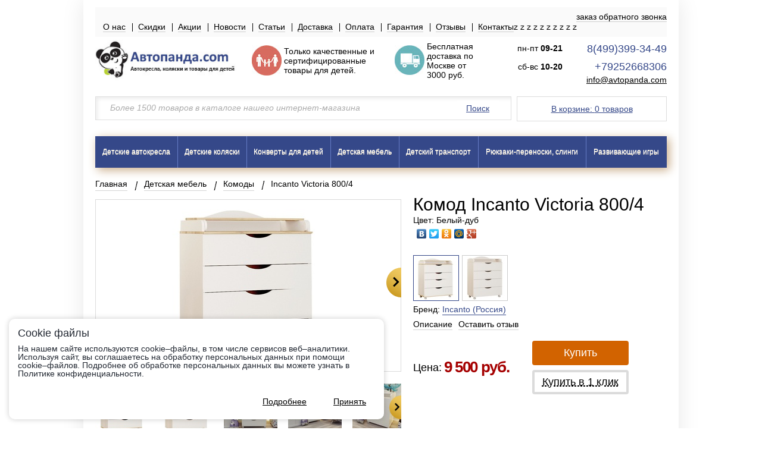

--- FILE ---
content_type: text/html; charset=utf-8
request_url: https://avtopanda.com/catalog/product/komod-incanto-victoria-8004/
body_size: 18282
content:

<!DOCTYPE html>
<html>
<head>
    <meta charset="utf-8">
    <meta name="viewport" content="width=device-width">
    <meta name="format-detection" content="telephone=no"/>
    <meta name="yandex-verification" content="5af13b2ca1d00e34" /> 
    
    
    <title>
        
            
     Комод Incanto Victoria 800/4 купить в магазине в Москве 2026 году

        
    </title>
    
    
    <meta name="description" content="Комод Incanto Victoria 800/4 - отличный выбор по выгодной цене 9 500 руб. с &#128663; быстрой доставкой по Москве, МО и по всей России. Прочитайте &#128523; отзывы о Incanto Victoria 800/4 и получите &#x261d; скидку до 10% на покупку Инканто Виктория 800/4 от нашего интернет-магазина &#10024; детских товаров! &#127916; Видеообзор и экспертное мнение о товаре! Звоните по &#128222; тел:. 8(499)399-34-49 и заказывайте! Ждем Вас :)" />

 
    

    


    
    <link href='https://fonts.googleapis.com/css?family=Roboto+Condensed:400,400italic,700,700italic&subset=latin,cyrillic' rel='stylesheet' type='text/css'>
    <link rel="stylesheet" type="text/css" href="//cdn.jsdelivr.net/npm/slick-carousel@1.8.1/slick/slick.css"/>
    <link rel="stylesheet" type="text/css" href="/static/slick/slick.css"/>
    <link rel="stylesheet" type="text/css" href="/static/slick/slick-theme.css"/>
    <link rel="icon" type="image/x-icon" href="/static/favicon.png">

    
        <link rel="stylesheet" href="/static/css/jquery.fs.selecter.css" type="text/css" />
        <link rel="stylesheet" href="/static/js/toastmessage/css/jquery.toastmessage.css" type="text/css" />
        <link rel="stylesheet" href="/static/js/jquery-form-styler/jquery.formstyler.css" type="text/css" />
        <link rel="stylesheet" href="/static/css/all.css" type="text/css" />
        <link rel="stylesheet" href="/static/css/lloyd.css" type="text/css" />
        <link rel="stylesheet" href="/static/js/fancybox/helpers/jquery.fancybox-thumbs.css?v=2.1.4" type="text/css" media="screen" />
        <link rel="stylesheet" href="/static/js/fancybox/helpers/jquery.fancybox-buttons.css?v=2.1.4" type="text/css" media="screen" />
        <link rel="stylesheet" href="/static/js/fancybox/jquery.fancybox.css?v=2.1.4" type="text/css" media="screen" />
    
    
        <script type="text/javascript" src="/static/js/jquery-1.10.2.min.js"></script> 
        <script type="text/javascript" src="/static/js/toastmessage/jquery.toastmessage.js"></script>
        <script type="text/javascript" src="/static/js/jquery.placeholder.js"></script>
        <script type="text/javascript" src="/static/js/jquery.form.js"></script>
        <script type="text/javascript" src="/static/js/jquery.barrating.min.js"></script>
        <script type="text/javascript" src="/static/js/jquery.bxslider.js"></script>
        <script type="text/javascript" src="/static/js/jquery.fs.selecter.js"></script>
        <script type="text/javascript" src="/static/js/fancybox/jquery.mousewheel-3.0.6.pack.js"></script>
        <script type="text/javascript" src="/static/js/fancybox/jquery.fancybox.pack.js?v=2.1.4"></script>
        <script type="text/javascript" src="/static/js/fancybox/helpers/jquery.fancybox-buttons.js?v=2.1.4"></script>
        <script type="text/javascript" src="/static/js/fancybox/helpers/jquery.fancybox-thumbs.js?v=2.1.4"></script>
        <script type="text/javascript" src="/static/js/jquery-form-styler/jquery.formstyler.min.js"></script>
        <script type="text/javascript" src="/static/js/jquery.maskedinput-1.2.2.js"></script>
        <script type="text/javascript" src="/static/js/sly.js"></script>
        <script type="text/javascript" src="/static/js/modernizr.js"></script>
        <script type="text/javascript" src="/static/js/jquery.main.js?v=2"></script>
        <script type="text/javascript" src="/static/js/lloyd.js"></script>
    
    <script type="text/javascript" src="/static/slick/slick.min.js"></script>
    <!--[if IE]><script src="http://html5shiv.googlecode.com/svn/trunk/html5.js"></script><![endif]-->
    
    
        
            <meta name="yandex-verification" content="97657651d76786d7" />
<meta name="yandex-verification" content="685039e440b778cb" />
<meta name="google-site-verification" content="iZ_bM3_xuFmEjhl248rlZqid4kqH2B2z_3QoqUY5dRA" /><meta name="yandex-verification" content="65b092517500de3a" />
        
            <meta name="google-site-verification" content="EEi0dTPouAiSQWq0SwmDNgONueo-JzlKNu1w8p7A2fA" /><meta name="google-site-verification" content="10SlbHzZgIV5_Qra-qwEX0JlHPayyfGvWDKGME_9KLY" />
        
            <!-- Global site tag (gtag.js) - Google Analytics -->
<script async src="https://www.googletagmanager.com/gtag/js?id=UA-153114283-1"></script>
<script>
  window.dataLayer = window.dataLayer || [];
  function gtag(){dataLayer.push(arguments);}
  gtag('js', new Date());

  gtag('config', 'UA-153114283-1');
</script>

        
    
    

<script src="//code.jivosite.com/widget/IUGD1EvVVN" async></script>
</head>
<body>
<div class="w1">
    <div id="wrapper">
        <header id="header">
            <div class="center">
                <div class="header-panel">
                    <a class="mob-btn" href="#"><span></span></a>
                    <a class="call-back" href="#">заказ обратного звонка</a>
                    <ul>
                        
z                            <li><a href="/about-us">О нас</a></li>
                        
z                            <li><a href="/about/discount/">Скидки</a></li>
                        
z                            <li><a href="/action/">Акции</a></li>
                        
z                            <li><a href="/news/">Новости</a></li>
                        
z                            <li><a href="/article/">Статьи</a></li>
                        
z                            <li><a href="/about/delivery/">Доставка</a></li>
                        
z                            <li><a href="/about/payment/">Оплата</a></li>
                        
z                            <li><a href="/about/warranty/">Гарантия</a></li>
                        
z                            <li><a href="/review/">Отзывы</a></li>
                        
z                            <li><a href="/about/contacts/">Контакты</a></li>
                        
                    </ul>
                </div>
                <div class="header-block">
                    <div class="mylogo">
                        <a href="/">
                            
                                <img src="/media/upload/sitesettings/4a/4ac72216b49061ada1a9d9f703974a78.jpg" />
                            
                        </a>
                    </div>
                    <div class="header-info-block"><table style="width: 100%;" border="0" align="left">
<tbody>
<tr>
<td><img src="../../../../media/uploads/family-verh.jpg" width="50" height="51" /></td>
<td>Только <strong>качественные</strong> и <strong>сертифицированные товары</strong> для детей.</td>
<td><img src="../../../../media/uploads/deliver-vrh.jpg" width="50" height="51" /></td>
<td>Бесплатная доставка по Москве <strong>от 3000 руб.</strong></td>
</tr>
</tbody>
</table></div>
                    <div class="header-info">
                    	<div class="c1 notmobile">
		            	<div class="schedule-compact">
		            	<span class="schedule-l1">пн-пт  <b>09-21</b></span>
		            	<span class="schedule-l2">сб-вс  <b>10-20</b></span>
		            	</div>
                    	</div>
                    	<div class="c2">
                        <a class="phone site-color" href="tel:8(499)399-34-49">8(499)399-34-49</a>
                        <a class="phone site-color" href="tel:+79252668306">+79252668306</a>
                        <a class="email" href="mailto:info@avtopanda.com">info@avtopanda.com</a>
                        <div class="mobile"><div class="schedule"><span class="schedule-l1">Прием заказов на сайте - круглосуточно.</span><span class="schedule-l2">Режим работы магазина: будни с 09-21, выходные с 10-20</span></div></div>
                        </div>
                    </div>
                </div>
                <div class="header-row">
                    <a class="basket-btn site-color" href="/cart/">В корзине: <span id="basket-total">0 товаров</span></a>
                    <form action="/catalog/search/" id="search-form" class="search-form">
                        <fieldset>
                            <input type="text" placeholder="Более 1500 товаров в каталоге нашего интернет-магазина" name="query" />
                            <button class="site-color">Поиск</button>
                        </fieldset>
                    </form>
                </div>
                
                    
<nav id="nav">
    <a class="mob-btn" href="#"><span></span></a>
    <ul>
        
            
                
                    <li class="has-drop">
                        <div class="drop-cover">
                            <a href="/catalog/avtokresla/">Детские автокресла</a>
                            <div class="drop-hold">
                                <ul class="drop">
                                    
            
                
                    <li><a href="/catalog/avtokresla/avtokresla-gruppy-0-s-rozhdeniya-do-13-kg/">Группа от 0 до 13 кг</a></li>
                
            
        
            
                
                    <li><a href="/catalog/avtokresla/avtokresla-gruppy-01/">Группа от 0 до 18 кг (с рождения до 3 лет)</a></li>
                
            
        
            
                
                    <li><a href="/catalog/avtokresla/detskie-avtokresla-gruppy-012-s-rozhdeniya-do-25kg/">Группа от 0 до 25 кг (до 7 лет)</a></li>
                
            
        
            
                
                    <li><a href="/catalog/avtokresla/detskie-avtokresla-ot-0-do-36-kg/">Группа от 0 до 36 кг (до 12 лет)</a></li>
                
            
        
            
                
                    <li><a href="/catalog/avtokresla/avtokresla-gruppy-1-ot-9-18-kg/">Группа от 9 до 18 кг (от 9 мес до 3 лет)</a></li>
                
            
        
            
                
                    <li><a href="/catalog/avtokresla/detskie-avtokresla-gruppy-12-ot-9-do-25kg/">Группа от 9 до 25 кг (от 9 мес до 7 лет)</a></li>
                
            
        
            
                
                    <li><a href="/catalog/avtokresla/detskie-avtokresla-gruppy-123-ot-9-do-36kg/">Группа от 9 до 36 кг (от 9 мес до 12 лет)</a></li>
                
            
        
            
                
                    <li><a href="/catalog/avtokresla/detskie-avtokresla-gruppy-23-ot-15-do-36kg/">Группа от 15 до 36 кг (от 3 до 12 лет)</a></li>
                
            
        
            
                
                    <li><a href="/catalog/avtokresla/detskie-avtokresla-bustery-ot-15-do-36kg/">Бустеры (15-36 кг/ 22-36 кг) (от 3 до 12 лет)</a></li>
                
            
        
            
                
                    <li><a href="/catalog/avtokresla/aksessuary-k-detskim-avtokresam/">Аксессуары</a></li>
                
            
        
            
                
                    <li><a href="/catalog/avtokresla/adapter-dlya-beremennyh-na-shtatnyj-remen/">Адаптер для беременных</a></li>
                
            
        
                                </ul>
                            </div>
                        </div>
                    </li>
                
            
        
            
                
                    <li class="has-drop">
                        <div class="drop-cover">
                            <a href="/catalog/detskie-kolyaski/">Детские коляски</a>
                            <div class="drop-hold">
                                <ul class="drop">
                                    
            
                
                    <li><a href="/catalog/detskie-kolyaski/kolyaski-dlya-novorozhdennyh/">Для новорожденных</a></li>
                
            
        
            
                
                    <li><a href="/catalog/detskie-kolyaski/klassicheskie-kolyaski/">Классические коляски</a></li>
                
            
        
            
                
                    <li><a href="/catalog/detskie-kolyaski/detskie-kolyaski-2-v-1/">2 в 1</a></li>
                
            
        
            
                
                    <li><a href="/catalog/detskie-kolyaski/detskie-kolyaski-3-v-1/">3 в 1</a></li>
                
            
        
            
        
            
                
                    <li><a href="/catalog/detskie-kolyaski/detskie-kolyaski-transformery/">Трансформеры</a></li>
                
            
        
            
                
                    <li><a href="/catalog/detskie-kolyaski/detskie-kolyaski-trosti/">Трости</a></li>
                
            
        
            
                
                    <li><a href="/catalog/detskie-kolyaski/detskie-progulochnye-kolyaski/">Прогулочные</a></li>
                
            
        
            
                
                    <li><a href="/catalog/detskie-kolyaski/detskie-kolyaski-2-v-1-dlya-dvoih-i-pogodok/">Для двойни и погодок 2 в 1</a></li>
                
            
        
            
                
                    <li><a href="/catalog/detskie-kolyaski/detskie-kolyaski-dlya-dvojni-3-v-1/">Для двойни 3 в 1</a></li>
                
            
        
            
                
                    <li><a href="/catalog/detskie-kolyaski/detskie-progulochnye-kolyaski-dlya-dvoin-i-pogodok/">Прогулочные для двойни и погодок</a></li>
                
            
        
            
        
            
                
                    <li><a href="/catalog/detskie-kolyaski/aksessuary-k-detskim-kolyaskam/">Аксессуары к детским коляскам</a></li>
                
            
        
            
                
                    <li><a href="/catalog/detskie-kolyaski/podnozhki-dlya-vtorogo-rebenka/">Подножки для второго ребенка</a></li>
                
            
        
                                </ul>
                            </div>
                        </div>
                    </li>
                
            
        
            
                
                    <li class="has-drop">
                        <div class="drop-cover">
                            <a href="/catalog/konverty-dlya-maoyshej/">Конверты для детей</a>
                            <div class="drop-hold">
                                <ul class="drop">
                                    
            
                
                    <li><a href="/catalog/konverty-dlya-maoyshej/konverty-na-vypisku-esspero/">Конверты на выписку </a></li>
                
            
        
            
                
                    <li><a href="/catalog/konverty-dlya-maoyshej/konverty-v-kolyasku/">Конверты в коляску</a></li>
                
            
        
            
                
                    <li><a href="/catalog/konverty-dlya-maoyshej/mufty-na-kolyasku-rukavichki-dlya-kolyaski/">Муфты для рук на коляску</a></li>
                
            
        
                                </ul>
                            </div>
                        </div>
                    </li>
                
            
        
            
                
                    <li class="has-drop">
                        <div class="drop-cover">
                            <a href="/catalog/detskaya-mebel/">Детская мебель</a>
                            <div class="drop-hold">
                                <ul class="drop">
                                    
            
                
                    <li><a href="/catalog/detskaya-mebel/stulchiki-dlya-kormleniya/">Стульчики для кормления</a></li>
                
            
        
            
                
                    <li><a href="/catalog/detskaya-mebel/podrostkovye-krovati/">Подростковые кровати</a></li>
                
            
        
            
                
                    <li><a href="/catalog/detskaya-mebel/matrasy-dlya-podrostkovoj-krovati/">Матрасы для подростковой кровати</a></li>
                
            
        
            
                
                    <li><a href="/catalog/detskaya-mebel/dvuhyarusnye-krovati/">Двухъярусные кровати</a></li>
                
            
        
            
                
                    <li><a href="/catalog/detskaya-mebel/detskie-vannochki/">Детские ванночки</a></li>
                
            
        
            
                
                    <li><a href="/catalog/detskaya-mebel/detskie-pledy-konverty-podushechki/">Детские пледы</a></li>
                
            
        
            
                
                    <li><a href="/catalog/detskaya-mebel/mebel-v-detskuyu-komnatu/">Мебель в детскую комнату </a></li>
                
            
        
            
                
                    <li><a href="/catalog/detskaya-mebel/aksessuary-dlya-kormleniya/">Аксессуары для кормления </a></li>
                
            
        
            
                
                    <li><a href="/catalog/detskaya-mebel/pelenalnye-matrasy/">Матрас для пеленания </a></li>
                
            
        
            
                
                    <li><a href="/catalog/detskaya-mebel/puf/">Пуф </a></li>
                
            
        
            
                
                    <li><a href="/catalog/detskaya-mebel/manezhi/">Манежи</a></li>
                
            
        
            
                
                    <li><a href="/catalog/detskaya-mebel/detskie-krovatki/">Детские кроватки</a></li>
                
            
        
            
                
                    <li><a href="/catalog/detskaya-mebel/matrasy-v-detskuyu-krovat/">Матрасы в детскую кровать</a></li>
                
            
        
            
                
                    <li><a href="/catalog/detskaya-mebel/zashitnye-barery-v-krovatku/">Защитные барьеры в кроватку</a></li>
                
            
        
            
                
                    <li><a href="/catalog/detskaya-mebel/komplekty-v-krovatku-postelnoe-bele/">Комплекты в кроватку, постельное белье</a></li>
                
            
        
            
                
                    <li><a href="/catalog/detskaya-mebel/komody/">Комоды</a></li>
                
            
        
            
                
                    <li><a href="/catalog/detskaya-mebel/elektronnye-kacheli-kreslo/">Электронные качели-кресло</a></li>
                
            
        
            
                
                    <li><a href="/catalog/detskaya-mebel/lyulki-dlya-ukachivaniya/">Люльки для укачивания</a></li>
                
            
        
            
                
                    <li><a href="/catalog/detskaya-mebel/shezlongi/">Шезлонги</a></li>
                
            
        
            
                
                    <li><a href="/catalog/detskaya-mebel/kolybel-kachalki/">Колыбель-качалки</a></li>
                
            
        
            
                
                    <li><a href="/catalog/detskaya-mebel/kreslo-kachalka/">Кресла для беременных, для мам, для кормления</a></li>
                
            
        
            
                
                    <li><a href="/catalog/detskaya-mebel/pelenalnye-stoliki/">Пеленальные столики</a></li>
                
            
        
                                </ul>
                            </div>
                        </div>
                    </li>
                
            
        
            
                
                    <li class="has-drop">
                        <div class="drop-cover">
                            <a href="/catalog/detskij-transport/">Детский транспорт</a>
                            <div class="drop-hold">
                                <ul class="drop">
                                    
            
        
            
                
                    <li><a href="/catalog/detskij-transport/roliki-konki/">Роликовые коньки</a></li>
                
            
        
            
                
                    <li><a href="/catalog/detskij-transport/giroskutery/">Гироскутеры</a></li>
                
            
        
            
                
                    <li><a href="/catalog/detskij-transport/pedalnyj-velomobil-karting/">Педальные веломобили</a></li>
                
            
        
            
        
            
                
                    <li><a href="/catalog/detskij-transport/elektromobili/">Электромобили, электромотоциклы</a></li>
                
            
        
            
                
                    <li><a href="/catalog/detskij-transport/hodunki/">Ходунки</a></li>
                
            
        
            
                
                    <li><a href="/catalog/detskij-transport/begovely-velobegi/">Беговелы, велобеги, каталки, толокары</a></li>
                
            
        
            
                
                    <li><a href="/catalog/detskij-transport/detskie-velosipedy/">Велосипеды</a></li>
                
            
        
            
                
                    <li><a href="/catalog/detskij-transport/snegokaty-sanki-kolyaski/">Санки-коляски</a></li>
                
            
        
            
                
                    <li><a href="/catalog/detskij-transport/naduvnye-vatrushki-tyubingi/">Тюбинги</a></li>
                
            
        
            
                
                    <li><a href="/catalog/detskij-transport/velokresla/">Велокресла</a></li>
                
            
        
            
                
                    <li><a href="/catalog/detskij-transport/samokaty/">Самокаты</a></li>
                
            
        
            
                
                    <li><a href="/catalog/detskij-transport/elektrosamokaty/">Электросамокаты , Электроскейтборды</a></li>
                
            
        
            
                
                    <li><a href="/catalog/detskij-transport/snegokaty/">Снегокаты, санки</a></li>
                
            
        
            
                
                    <li><a href="/catalog/detskij-transport/aksessuary-k-samokatam-begovelam-velosipedam/">Аксессуары к самокатам, беговелам, велосипедам</a></li>
                
            
        
                                </ul>
                            </div>
                        </div>
                    </li>
                
            
        
            
                
                    <li class="has-drop">
                        <div class="drop-cover">
                            <a href="/catalog/ryukzaki-perenoski-slingi/">Рюкзаки-переноски, слинги</a>
                            <div class="drop-hold">
                                <ul class="drop">
                                    
            
                
                    <li><a href="/catalog/ryukzaki-perenoski-slingi/slingi/">Слинги</a></li>
                
            
        
            
                
                    <li><a href="/catalog/ryukzaki-perenoski-slingi/ryukzaki-perenoski/">Рюкзаки-переноски</a></li>
                
            
        
                                </ul>
                            </div>
                        </div>
                    </li>
                
            
        
            
                
                    <li class="has-drop">
                        <div class="drop-cover">
                            <a href="/catalog/razvivayushie-i-logicheskie-igry/">Развивающие игры</a>
                            <div class="drop-hold">
                                <ul class="drop">
                                    
            
                
                    <li><a href="/catalog/razvivayushie-i-logicheskie-igry/razvivayushie-igrushki-dlya-malyshej/">Развивающие игрушки для детей</a></li>
                
            
        
            
        
            
                
                    <li><a href="/catalog/razvivayushie-i-logicheskie-igry/razvivayushie-kovriki/">Развивающие коврики</a></li>
                
            
        
            
        
            
                
                    <li><a href="/catalog/razvivayushie-i-logicheskie-igry/detskie-igrushki/">Детские игрушки</a></li>
                
            
        
                                </ul>
                            </div>
                        </div>
                    </li>
                
            
        
            
        
    </ul>
</nav>

                
            </div>
        </header>
        <div id="main">
            <div class="center">

                
                

    <script type="application/ld+json">
{
  "@context": "https://schema.org/",
  "@type": "Product",
  "name": "Комод Incanto Victoria 800/4",
  "image": [
    
        "https://avtopanda.com/media/cache/c2/e2/c2e29d675fd6e68472bb7f77fd3b09e5.jpg"
        ,
    
        "https://avtopanda.com/media/cache/9d/ef/9def0991d8e9c8cad2f666254915a0b2.jpg"
        
    
   ],
  "description": "Комод Incanto Victoria 800/4 (Инканто виктория) -&amp;nbsp;практичный и удобный комод, оборудованный пеленальным столиком. Столик складной, что позволит, при необходимости, компактно складывать пеленальную поверхность и использовать ее как доп полочки. Пеленальный столик позволит удобно переодевать, пеленать ребенка, проводить гигиенические процедуры.&amp;nbsp;
Корпус комода выполнен из ламинированной древесностружечной плиты (ЛДСП), отличающейся 100% экологичностью и долговечностью. Четыре вместительных ящика с интегрированными ручками можно использовать для хранения детской одежды и гигиенических принадлежностей. Комод может быть установлен на прорезиненные колеса с фиксатором, которые идут в комплекте, для быстрого и комфортного перемещения.
Особенности комода&amp;nbsp;Incanto Victoria 800/4:&amp;nbsp;

Пеленальный комод
Складной пеленальный столик
4 вместительных ящика
Ручки -выемки
4 колеса, 2 со стопорами

Размеры модели:&amp;nbsp;

Размеры пеленального столика, см 76x66
Габариты в собранном виде, см 80x97x46, глубина с открытым столиком: 70см

Наш магазин является официальным&amp;nbsp;авторизованным продавцом&amp;nbsp;товаров Incanto&amp;nbsp;в России. Покупая у нас, вы получаете качественные и сертифицированные товары, официальную гарантию и официальное сервисное обслуживание.&amp;nbsp;
Купить комод Incanto Victoria 800/4 (Инканто виктория) в нашем магазине очень просто &amp;mdash; Вам достаточно оформить заказ онлайн на сайте или по телефону +7(925)266-83-06. Мы доставим товар &amp;nbsp;в самое короткое время по Москве и Подмосковью&amp;nbsp;&amp;nbsp;(бесплатно до 10 км за МКАД).&amp;nbsp;Так же отправляем в любой город России, в Армению, в Киргизию, &amp;nbsp;в Крым, в республику Беларусь с помощью транспортной компании.&amp;nbsp;
Мы отправляем в города:&amp;nbsp;Алматы (Казахстан),&amp;nbsp;Абакан, Альметьевск, Армавир, Архангельск, Астана (Казахстан), Астрахань, Ачинск, Балаково, Барнаул, Белгород, Белогорск, Березники, Бийск, Биробиджан, Благовещенск, Братск, Брянск, Буденновск, Великий Новгород, Вельск, Владивосток, Владимир, Волгоград, Волжский, Вологда, Воронеж, Глазов, Екатеринбург, Иваново, Ижевск, Иркутск, Йошкар-ола, Казань, Калининград, Калуга, Кемерово, Керчь (Крым),&amp;nbsp;Кипарисово, Киров, Комсомольск-на-амуре, Кострома, Краснодар, Красноярск, Курган, Курск, Лабытнанги, Липецк, Магадан, Магнитогорск, Махачкала, Миасс, Мурманск, Набережные челны, Нальчик, Находка, Невинномысск, Нерюнгри, Нефтекамск, Нижневартовск, Нижнекамск, Нижний Новгород, Нижний Тагил, Новокузнецк, Новороссийск, Новосибирск, Новый Уренгой, Ноябрьск, Омск, Орел, Оренбург, Орск, Пенза, Пермь, Петрозаводск, Петропавловск-камчатский, Псков, Пятигорск, Ростов-на-дону, Рубцовск, Рязань, Салехард, Самара, Санкт-Петербург, Саранск, Саратов, Севастополь (Крым),&amp;nbsp;Северодвинск, Симферополь (Крым), Смоленск, Соликамск, Сочи, Ставрополь, Стерлитамак, Сургут, Сызрань, Сыктывкар, Таганрог, Тамбов, Тверь, Тольятти, Томск, Тула, Тюмень, Улан-удэ, Ульяновск, Усть-Илимск, Уфа, Хабаровск, Ханты-Мансийск, Чайковский, Чебоксары, Челябинск, Череповец, Чита, Шахты, Южно-Сахалинск, Якутск, Ярославль.
Если Вам необходима&amp;nbsp;доставка в другой город, не упомянутый выше, мы постараемся найти возможность осуществить это.




",
  "brand": {
    "@type": "Thing",
    "name": "Incanto (Россия)"
  },
  "offers": {
    "@type": "Offer",
    "url": "https://avtopanda.com/catalog/product/komod-incanto-victoria-8004/",
    "priceCurrency": "RUB",
    "price": "9500",
    "itemCondition": "https://schema.org/UsedCondition",
    "availability": "https://schema.org/InStock"
  }
  
}
</script>

    <ul class="breadcrumbs">
        <li><a href="/">Главная</a></li>
        
            <li><a href="/catalog/detskaya-mebel/">Детская мебель</a></li>
        
        <li><a href="/catalog/detskaya-mebel/komody/">Комоды</a></li>
        <li>
            
                Incanto Victoria 800/4
            
        </li>
    </ul>

    
<div class="product-holder">
    <div class="product-gallery">
        
        <div class="gallery-wrap">
            <div class="gallery-cover" style="line-height: 0;">
                <ul class="gallery-holder">
                    
                        <li>
                            
                                <a class="fancy" rel="modifications" href="/media/upload/productphoto/e2/e21c7473dd6d8cae5476e24a8f5525b8.jpg" id="product-fancy"><img src="/media/cache/1a/a2/1aa2b6db2ad8497b007fa4f4f0222270.jpg" alt="Комод Incanto Victoria 800/4" title="Комод Incanto Victoria 800/4" /></a>
                            
                        </li>
                    
                        <li>
                            
                                <a class="fancy" rel="modifications" href="/media/upload/productphoto/5c/5c16c5f7714b1966c28c84bc22030f2b.jpg" id="product-fancy"><img src="/media/cache/29/31/2931b1da63c6b9ce67aff421453caba2.jpg" alt="Комод Incanto Victoria 800/4" title="Комод Incanto Victoria 800/4" /></a>
                            
                        </li>
                    
                </ul>
            </div>
            <a class="prev" href="#">Prev</a>
            <a class="next" href="#">Next</a>
        </div>

        <div class="pager-holder" style="display: none">
            <div class="pager-cover">
                <ul id="gallery-pager" class="modifications-list">
                    
                        <li data-id="36288" data-status="1" data-price="9 500" data-price-old="0" data-name="Белый-дуб">
                            
                                <img src="/media/cache/8d/a7/8da7d3dec4fa136ad5eb566d394b45d2.jpg" alt="Комод Incanto Victoria 800/4" title="Комод Incanto Victoria 800/4" />
                            
                        </li>
                    
                        <li data-id="36289" data-status="1" data-price="9 500" data-price-old="0" data-name="Белый">
                            
                                <img src="/media/cache/75/ce/75cefe09a0e4099bef3c13cbbacf7445.jpg" alt="Комод Incanto Victoria 800/4" title="Комод Incanto Victoria 800/4" />
                            
                        </li>
                    
                </ul>
            </div>
            <a class="prev" href="#">Prev</a>
            <a class="next" href="#">Next</a>
        </div>

        <div class="pager-holder">
            <div class="pager-cover-2">
                <ul id="gallery-pager">
                    
                        <li>
                            
                                <a class="fancy" rel="photos" href="/media/upload/productotherphoto/fb/fba1f045ed23b562b24c4dcb11f58493.jpg"><img src="/media/cache/bc/ce/bcce9c690891108c04c66456fa84708b.jpg" alt="Комод Incanto Victoria 800/4" title="Комод Incanto Victoria 800/4" /></a>
                            
                        </li>
                    
                        <li>
                            
                                <a class="fancy" rel="photos" href="/media/upload/productotherphoto/60/602b968718e27475ffd3006792a189a5.jpg"><img src="/media/cache/de/08/de0807346b9ea96d857caaaf5e05677c.jpg" alt="Комод Incanto Victoria 800/4" title="Комод Incanto Victoria 800/4" /></a>
                            
                        </li>
                    
                        <li>
                            
                                <a class="fancy" rel="photos" href="/media/upload/productotherphoto/9c/9c727f6f591ce50e5e15406a8fa278b9.jpg"><img src="/media/cache/34/86/3486a6187482b0d1897ee9c6b73f4d3b.jpg" alt="Комод Incanto Victoria 800/4" title="Комод Incanto Victoria 800/4" /></a>
                            
                        </li>
                    
                        <li>
                            
                                <a class="fancy" rel="photos" href="/media/upload/productotherphoto/c2/c2d3a261c0304d4427c2ae36c3244caf.jpg"><img src="/media/cache/b0/d2/b0d283497d108ecceee0126aa2807e0c.jpg" alt="Комод Incanto Victoria 800/4" title="Комод Incanto Victoria 800/4" /></a>
                            
                        </li>
                    
                        <li>
                            
                                <a class="fancy" rel="photos" href="/media/upload/productotherphoto/a1/a19349f7d99feeb530c34ae90ae96603.jpg"><img src="/media/cache/2f/8b/2f8b5d409e10e76bb7cdc56c2feec0e0.jpg" alt="Комод Incanto Victoria 800/4" title="Комод Incanto Victoria 800/4" /></a>
                            
                        </li>
                    
                        <li>
                            
                                <a class="fancy" rel="photos" href="/media/upload/productotherphoto/e0/e034a877d33eeeb54f8b7c2b80bea22b.jpg"><img src="/media/cache/8f/09/8f095f2b08c5536cee708979a5913515.jpg" alt="Комод Incanto Victoria 800/4" title="Комод Incanto Victoria 800/4" /></a>
                            
                        </li>
                    
                        <li>
                            
                                <a class="fancy" rel="photos" href="/media/upload/productotherphoto/f4/f49c53f28ef3420a8399f8da69ade480.jpg"><img src="/media/cache/0b/da/0bdac82439733a66b9af58623cd6c99a.jpg" alt="Комод Incanto Victoria 800/4" title="Комод Incanto Victoria 800/4" /></a>
                            
                        </li>
                    
                        <li>
                            
                                <a class="fancy" rel="photos" href="/media/upload/productotherphoto/c1/c130f0a1158f30f3d458c78b0e0b99f8.jpg"><img src="/media/cache/82/e3/82e312eb6d53deb8d266f7af7c565739.jpg" alt="Комод Incanto Victoria 800/4" title="Комод Incanto Victoria 800/4" /></a>
                            
                        </li>
                    
                </ul>
            </div>
            <a class="prev" href="#">Prev</a>
            <a class="next" href="#">Next</a>
        </div>

    </div>
    <div class="discription">
        
            <h1>Комод Incanto Victoria 800/4</h1>
        
        
        <div id="color-name">Цвет: Белый-дуб</div>
        <div class="social">
            <script type="text/javascript" src="//yastatic.net/share/share.js" charset="utf-8"></script><div class="yashare-auto-init" data-yashareL10n="ru" data-yashareType="none" data-yashareQuickServices="vkontakte,facebook,twitter,odnoklassniki,moimir,gplus"></div>
        </div>

        <ul class="modifications">
            
                
                    <li class="active" data-id="36288" data-status="1"  data-price="9 500" data-price-old="0" data-name="Белый-дуб">
                        
                            <img src="/media/cache/95/de/95deebce2f87a4151eb6f1ea298de3c8.jpg" alt="Белый-дуб" title="Белый-дуб" />
                        
                    </li>
                
            
                
                    <li  data-id="36289" data-status="1"  data-price="9 500" data-price-old="0" data-name="Белый">
                        
                            <img src="/media/cache/d8/59/d859497048cacc414840b3a7702b663c.jpg" alt="Белый" title="Белый" />
                        
                    </li>
                
            
        </ul>

        
            <p>Бренд: <a class="brand site-color" href="/catalog/brand/incanto/">Incanto (Россия)</a></p>
        
        <ul class="discript-list">
            
                <li><a href="/catalog/product/komod-incanto-victoria-8004/#description">Описание</a></li>
            
            
            
                <li><a class="reviews-btn" href="#">Оставить отзыв</a></li>
            
        </ul>
        
        <div class="product-box">
            <div class="price-box">
	
                <div class="availability-block">
                    
                        
                        <span  style="color: white;">Есть в наличии в Москве</span>
                        
                    
                </div>
                <div class="price">
                    <strong>Цена:</strong>
                    <div class="price-frame site-color">
                        <span id="product-price">9 500 руб.</span>
                        
                    </div>
                </div>
            </div>
            <div class="btn-box product-buy-block" >
                <a class="btn-buy mb-8" href="#" data-id="36288">Купить</a>
                <a class="btn-click" href="#" data-id="36288">Купить в 1 клик</a>
            </div>
        </div>
    </div>
</div>


    <div class="product-description-holder">
        <div class="product-description-left">
            
                <a name="description"></a>
                <div class="content-block">
                    <h2>Описание</h2>
                    <p><span>Комод Incanto Victoria 800/4 (Инканто виктория) -&nbsp;практичный и удобный комод, оборудованный пеленальным столиком. Столик складной, что позволит, при необходимости, компактно складывать пеленальную поверхность и использовать ее как доп полочки. Пеленальный столик позволит удобно переодевать, пеленать ребенка, проводить гигиенические процедуры.&nbsp;<u1:p></u1:p><o:p></o:p></span></p>
<p><span>Корпус комода выполнен из ламинированной древесностружечной плиты (ЛДСП), отличающейся 100% экологичностью и долговечностью. Четыре вместительных ящика с интегрированными ручками можно использовать для хранения детской одежды и гигиенических принадлежностей. Комод может быть установлен на прорезиненные колеса с фиксатором, которые идут в комплекте, для быстрого и комфортного перемещения.<u1:p></u1:p><o:p></o:p></span></p>
<h2><span>Особенности комода&nbsp;Incanto Victoria 800/4:&nbsp;<u1:p></u1:p><o:p></o:p></span></h2>
<ul>
<li><span>Пеленальный комод<o:p></o:p></span></li>
<li><span>Складной пеленальный столик<o:p></o:p></span></li>
<li><span>4 вместительных ящика<o:p></o:p></span></li>
<li><span>Ручки -выемки</span></li>
<li><span>4 колеса, 2 со стопорами<o:p></o:p></span></li>
</ul>
<p><span>Размеры модели:&nbsp;</span></p>
<ul>
<li class="detailed-tabs-list__item-name">Размеры пеленального столика, см 76x66</li>
<li class="detailed-tabs-list__item-name">Габариты в собранном виде, см 80x97x46, глубина с открытым столиком: 70см</li>
</ul>
<p><span>Наш магазин является официальным&nbsp;авторизованным продавцом&nbsp;товаров Incanto&nbsp;в России.</span><span> Покупая у нас, вы получаете качественные и сертифицированные товары, официальную гарантию и официальное сервисное обслуживание.&nbsp;<o:p></o:p></span></p>
<p><span>Купить комод Incanto Victoria 800/4 (Инканто виктория) в нашем магазине очень просто &mdash; Вам достаточно оформить заказ онлайн на сайте или по телефону +7(925)266-83-06. Мы доставим товар &nbsp;в самое короткое время по Москве и Подмосковью&nbsp;&nbsp;(бесплатно до 10 км за МКАД).&nbsp;Так же отправляем в любой город России, в Армению, в Киргизию, &nbsp;в Крым, в республику Беларусь с помощью транспортной компании.&nbsp;<o:p></o:p></span></p>
<p><span>Мы отправляем в города:&nbsp;Алматы (Казахстан),&nbsp;Абакан, Альметьевск, Армавир, Архангельск, Астана (Казахстан), Астрахань, Ачинск, Балаково, Барнаул, Белгород, Белогорск, Березники, Бийск, Биробиджан, Благовещенск, Братск, Брянск, Буденновск, Великий Новгород, Вельск, Владивосток, Владимир, Волгоград, Волжский, Вологда, Воронеж, Глазов, Екатеринбург, Иваново, Ижевск, Иркутск, Йошкар-ола, Казань, Калининград, Калуга, Кемерово, Керчь (Крым),&nbsp;Кипарисово, Киров, Комсомольск-на-амуре, Кострома, Краснодар, Красноярск, Курган, Курск, Лабытнанги, Липецк, Магадан, Магнитогорск, Махачкала, Миасс, Мурманск, Набережные челны, Нальчик, Находка, Невинномысск, Нерюнгри, Нефтекамск, Нижневартовск, Нижнекамск, Нижний Новгород, Нижний Тагил, Новокузнецк, Новороссийск, Новосибирск, Новый Уренгой, Ноябрьск, Омск, Орел, Оренбург, Орск, Пенза, Пермь, Петрозаводск, Петропавловск-камчатский, Псков, Пятигорск, Ростов-на-дону, Рубцовск, Рязань, Салехард, Самара, Санкт-Петербург, Саранск, Саратов, Севастополь (Крым),&nbsp;Северодвинск, Симферополь (Крым), Смоленск, Соликамск, Сочи, Ставрополь, Стерлитамак, Сургут, Сызрань, Сыктывкар, Таганрог, Тамбов, Тверь, Тольятти, Томск, Тула, Тюмень, Улан-удэ, Ульяновск, Усть-Илимск, Уфа, Хабаровск, Ханты-Мансийск, Чайковский, Чебоксары, Челябинск, Череповец, Чита, Шахты, Южно-Сахалинск, Якутск, Ярославль.<o:p></o:p></span></p>
<p><span>Если Вам необходима&nbsp;доставка в другой город, не упомянутый выше, мы постараемся найти возможность осуществить это.</span><span><o:p></o:p></span></p>
<p></p>
<p></p>
<p></p>
<p></p>
<p></p>
                </div>
            
        </div>
        <div class="product-description-right">
            <div class="content-block">
                <p><a href="https://yandex.ru/profile/1856688222?intent=reviews"><img src="http://clck.yandex.ru/redir/dtype=stred/pid=47/cid=2507/*http://grade.market.yandex.ru/?id=298655&amp;action=image&amp;size=2" alt="Читайте отзывы покупателей и оценивайте качество магазина на Яндекс.Маркете" width="178" border="0" height="120" /></a></p>
<p><a href="../../../../news/show/my-v-kontakte-i-instagrame/"><img src="../../../../media/uploads/d-9gg80x4aehhke_medium.jpg" width="184" height="131" /></a></p>
<h2>Наши преимущества:</h2>
<table border="0" align="left">
<tbody>
<tr>
<td valign="top" align="left"><img src="../../../../media/uploads/delivery.jpg" style="vertical-align: top;" width="29" height="29" /></td>
<td valign="middle" align="left">
<p>Быстрая доставка. Уже на следующий день после заказа товар у Вас.</p>
</td>
</tr>
<tr>
<td valign="top" align="left"><img style="vertical-align: middle;" src="../../../../media/uploads/load.jpg" width="29" height="29" /></td>
<td valign="middle" align="left">
<p>Бесплатная доставка по Москве от 3000руб. (по Москве и за МКАД до 10 км)</p>
</td>
</tr>
<tr>
<td valign="top" align="left"><img src="../../../../media/uploads/worldwide.jpg" style="vertical-align: middle;" width="29" height="29" /></td>
<td valign="middle" align="left">
<p>Отправка товара в регионы любой ТК на ваш выбор, на следующий день после оплаты заказа.</p>
</td>
</tr>
<tr>
<td valign="top" align="left"><img src="../../../../media/uploads/family.jpg" style="vertical-align: middle;" width="29" height="29" /></td>
<td valign="middle" align="left">
<p>Только официальные гарантии от производителей.</p>
</td>
</tr>
<tr>
<td valign="top" align="left"><img style="vertical-align: middle;" src="../../../../media/uploads/savings.jpg" width="29" height="29" /></td>
<td valign="middle" align="left">
<p>Строгое соблюдение Минимальных Розничных цен.</p>
</td>
</tr>
<tr>
<td valign="top" align="left"><img src="../../../../media/uploads/payment.jpg" style="vertical-align: middle;" width="29" height="29" /></td>
<td valign="middle" align="left">
<p>7 дней на возврат нового товара.</p>
</td>
</tr>
<tr>
<td valign="top" align="left"><img src="../../../../media/uploads/like.jpg" style="vertical-align: middle;" width="29" height="29" /></td>
<td valign="middle" align="left">
<p>Только качественные и сертифицированные товары для детей.</p>
</td>
</tr>
<tr>
<td valign="top" align="left"><img src="../../../../media/uploads/plenty.jpg" style="vertical-align: middle;" width="29" height="29" /></td>
<td valign="middle" align="left">
<p>Установка автокресла и сборка коляски бесплатно.</p>
</td>
</tr>
<tr>
<td valign="top" align="left"><img src="../../../../media/uploads/work.jpg" style="vertical-align: middle;" width="29" height="29" /></td>
<td valign="middle" align="left">
<p>Мы всегда на связи.</p>
</td>
</tr>
</tbody>
</table>
            </div>
        </div>
    </div>

    

    
    <div class="content-block">
    <div class="h2-content-block">Рекомендованные продукты</div>
        <ul class="product-list">
            
                
<li>
    <div style="width:28px;margin-left:-8px;position:absolute; z-index: 1">
        
        
        
    </div>
    <div>
        <a class="visual" href="/catalog/product/komod-rant-indy-mini-64-sm-s-pelenalnoj-poverhnost/">
            
                <img alt="Комод Rant Indy Mini 64 см (арт 98) с пеленальной поверхностью " title="Комод Rant Indy Mini 64 см (арт 98) с пеленальной поверхностью " src="/media/cache/89/36/89361cb3468f16269bc2b02282f34a30.jpg"/>
            
        </a>
        <a class="name" href="/catalog/product/komod-rant-indy-mini-64-sm-s-pelenalnoj-poverhnost/">Комод Rant Indy Mini 64 см (арт 98) с пеленальной поверхностью </a>
        <div class="summ-holder">
            
                <strike class="old-summ">10 490 руб.</strike>
            
            <span class="price site-color">9 490 руб.</span>
        </div>
        

    </div>
</li>
            
                
<li>
    <div style="width:28px;margin-left:-8px;position:absolute; z-index: 1">
        
        
        
    </div>
    <div>
        <a class="visual" href="/catalog/product/komod-rant-bamboo-64-sm-so-semnym-pelenalnym-stoli/">
            
                <img alt="Комод Rant BAMBOO 64 см со съемным пеленальным столиком" title="Комод Rant BAMBOO 64 см со съемным пеленальным столиком" src="/media/cache/51/84/51843875fc991afa0ea8a0660480c660.jpg"/>
            
        </a>
        <a class="name" href="/catalog/product/komod-rant-bamboo-64-sm-so-semnym-pelenalnym-stoli/">Комод Rant BAMBOO 64 см со съемным пеленальным столиком</a>
        <div class="summ-holder">
            
                <strike class="old-summ">10 990 руб.</strike>
            
            <span class="price site-color">9 490 руб.</span>
        </div>
        

    </div>
</li>
            
            
                
<li>
    <div style="width:28px;margin-left:-8px;position:absolute; z-index: 1">
        
        
        
    </div>
    <div>
        <a class="visual" href="/catalog/product/komod-sweet-baby-venerdi-zhiraf/">
            
                <img alt="Комод Sweet Baby Venerdi Жираф" title="Комод Sweet Baby Venerdi Жираф" src="/media/cache/9e/67/9e678ec74cf08aca6299a4508f6838c9.jpg"/>
            
        </a>
        <a class="name" href="/catalog/product/komod-sweet-baby-venerdi-zhiraf/">Комод Sweet Baby Venerdi Жираф</a>
        <div class="summ-holder">
            
                <strike class="old-summ">10 800 руб.</strike>
            
            <span class="price site-color">9 525 руб.</span>
        </div>
        

    </div>
</li>
            
                
<li>
    <div style="width:28px;margin-left:-8px;position:absolute; z-index: 1">
        
        
        
    </div>
    <div>
        <a class="visual" href="/catalog/product/komod-sweet-baby-venerdi-slon/">
            
                <img alt="Комод Sweet Baby Venerdi Слон" title="Комод Sweet Baby Venerdi Слон" src="/media/cache/b1/1c/b11cfd2267afbb9ef201c2d3e88f4881.jpg"/>
            
        </a>
        <a class="name" href="/catalog/product/komod-sweet-baby-venerdi-slon/">Комод Sweet Baby Venerdi Слон</a>
        <div class="summ-holder">
            
                <strike class="old-summ">10 800 руб.</strike>
            
            <span class="price site-color">9 525 руб.</span>
        </div>
        

    </div>
</li>
            
                
<li>
    <div style="width:28px;margin-left:-8px;position:absolute; z-index: 1">
        
        
        
    </div>
    <div>
        <a class="visual" href="/catalog/product/komod-aton-merlin-ldsp-6004/">
            
                <img alt="Комод Атон Merlin ЛДСП 600/4" title="Комод Атон Merlin ЛДСП 600/4" src="/media/cache/5b/d0/5bd05c5734552cdfe4875b512bfd9470.jpg"/>
            
        </a>
        <a class="name" href="/catalog/product/komod-aton-merlin-ldsp-6004/">Комод Атон Merlin ЛДСП 600/4</a>
        <div class="summ-holder">
            
            <span class="price site-color">9 599 руб.</span>
        </div>
        

    </div>
</li>
            
        </ul>
    </div>


    <a name="comments"></a>
    
<script>
    function display_form_errors(errors, $form) {
        for (var k in errors) {
            $form.find('input[name=' + k + ']').closest('.row').after('<div class="error">' + errors[k] + '</div>');
            $form.find('textarea[name=' + k + ']').closest('.row').after('<div class="error">' + errors[k] + '</div>');
        }
        
        
        
    }

    $(document).ready(function() {
        $('#commentFrom').ajaxForm({
            success: function(data, statusText, xhr, $form) {
                // Удаляем ошибки если были
                $form.find('.error').remove();
                if (data['result'] == 'success') {
                    $form.html('Спасибо. Ваш отзыв появится после модерации.');
                }
                else if (data['result'] == 'error') {
                    // Показываем ошибки
                    
                    
                    
                    display_form_errors(data['response'], $form);
                }
            },
            dataType: 'json'
        });

        
        
        

        $( "#toggle-comments" ).click(function() {
            $("#commentFrom").toggle();
            return false;
        });
        
        
        
        

    });
</script>
<div class="content-block">
    
    <a href="#" id="toggle-comments">Оставить отзыв</a>
<form id="commentFrom" action="/catalog/ajax/comment/" method="post" class="form-comment">
    <input type='hidden' name='csrfmiddlewaretoken' value='Cnt2xbYci8ACcreeqNcfmaS1yB5hs77Z' />
    
    <fieldset>
    	<div class="row">
            
            <label for="id_rating">Рейтинг:</label>
            <div class="rating stars"></div><select id="id_rating" name="rating">
<option value="1" selected="selected">1</option>
<option value="2">2</option>
<option value="3">3</option>
<option value="4">4</option>
<option value="5">5</option>
</select>
        </div>
        <div class="row">
            
            <label for="id_author">Автор:</label>
            <input id="id_author" maxlength="250" name="author" type="text" />
        </div>
        <div class="row">
            
            <label for="id_text">Текст:</label>
            <textarea cols="40" id="id_text" name="text" rows="10">
</textarea>
        </div>





        <input id="id_product" name="product" type="hidden" value="7427" />
        <div class="row">
            <label>&nbsp;</label>
            <input type="submit" value="Оставить отзыв">
        </div>
    </fieldset>
</form>

</div>




                
                    
                        <div class="gallery-map"></div>
                    
                
            </div>
        </div>


        <footer id="footer">
        <div class="footer-inner">
            <div class="footer-1">
            	<div class="row r1">
            		<div class="mylogo">
                        <a href="/">
                            
                                <img src="/media/upload/sitesettings/4a/4ac72216b49061ada1a9d9f703974a78.jpg" />
                            
                        </a>
               	</div>
            	</div>
            	<div class="row r2">
            		<a class="phone site-color" href="tel:8(499)399-34-49">8(499)399-34-49</a>
                       <a class="phone site-color" href="tel:+79252668306">+79252668306</a>
            	</div>      
            	<div class="row r3">
            		<span>По будням: с 9:00 по 21:00</span>
                       <span>По выходным: с 10:00 по 21:00</span>
            	</div>   
            	<div class="row r4">
            		<div class="title">Наш пункт самовывоза:</div>
            		<span>111673, г. Москва, Новокосинская ул., д.12</span>
            	</div>         	
            </div>
            
            <div class="footer-2">
            	<div class="toprow">
                <div class="col1">
            		Способы оплаты:
            		<div class="payment">
            			<ul>
            				<li><img src="https://avtopanda.com/media/uploads/nalog-na-darenie-kvartiry_small.jpg"></li>
            				<li><img src="https://magasin22.nethouse.ru/static/img/0000/0004/6172/46172442.ritq1vj7sh.W400.jpg"></li>
            				<li><img src="https://avtopanda.com/media/uploads/pay-1_small.jpg"></li>
            				<li><img src="https://avtopanda.com/media/uploads/100__%D0%BE%D1%80%D0%B8%D0%B3%D0%B8%D0%BD%D0%B0%D0%BB%D1%8C%D0%BD%D1%8B%D0%B5_%D1%82%D0%BE%D0%B2%D0%B0%D1%80%D1%8B__4__small.png"></li>
            			</ul>
            		</div>
            	</div>
            	<div class="col2">
            		Автопанда в соцсетях:
            		<div class="social">
            			<ul>
            				<li><a href="https://www.instagram.com/avtopandashop/" rel="nofollow" class="instagram"></a></li>
            				<li><a href="https://www.youtube.com/channel/UCqpLtgjtDBlh7WAkY6uFU8Q" rel="nofollow" class="youtube"></a></li>
            			</ul>
            		</div>
            	</div>
            	</div>
            	
            	<div class="botrow">
		        <div class="time-work">
		            <p><a href="mailto:info@avtopanda.com">info@avtopanda.com</a></p>
		            
		        </div>
		        <div class="f-columns">
		            <div class="f-column">
		                <div class="h4-title">КОМПАНИЯ</div>
		                <ul>
		                    
		                        <li><a href="/catalog/avtokresla/">Автокресла</a></li>
		                    
		                        <li><a href="/catalog/detskie-kolyaski/">Детские коляски</a></li>
		                    
		                        <li><a href="/catalog/detskaya-mebel/">Детская мебель</a></li>
		                    
		                        <li><a href="/catalog/detskij-transport/">Детский транспорт</a></li>
		                    
		                        <li><a href="/catalog/razvivayushie-i-logicheskie-igry/detskie-igrushki/">Игрушки</a></li>
		                    
		                        <li><a href="/catalog/razvivayushie-i-logicheskie-igry/magnitnyj-konstruktor/">Магнитный конструктор</a></li>
		                    
		                        <li><a href="/catalog/detskaya-mebel/stulchiki-dlya-kormleniya/">Стульчики для кормления</a></li>
		                    
		                        <li><a href="/catalog/detskaya-mebel/detskie-pledy-konverty-podushechki/">Детские пледы</a></li>
		                    
		                        <li><a href="/catalog/detskaya-mebel/detskie-vannochki/">Детские ванночки</a></li>
		                    
		                        <li><a href="/catalog/detskaya-mebel/dvuhyarusnye-krovati/">Двухъярусные кровати</a></li>
		                    
		                        <li><a href="/catalog/detskaya-mebel/matrasy-dlya-podrostkovoj-krovati/">Матрасы для подростковой кровати</a></li>
		                    
		                        <li><a href="/catalog/detskaya-mebel/podrostkovye-krovati/">Подростковые кровати</a></li>
		                    
		                        <li><a href="/catalog/detskaya-mebel/mebel-v-detskuyu-komnatu/">Мебель в детскую комнату</a></li>
		                    
		                        <li><a href="/catalog/detskaya-mebel/manezhi/">Манежи</a></li>
		                    
		                        <li><a href="/catalog/detskaya-mebel/detskie-krovatki/">Детские кроватки</a></li>
		                    
		                        <li><a href="/catalog/detskaya-mebel/matrasy-v-detskuyu-krovat/">Матрасы в детскую кровать</a></li>
		                    
		                        <li><a href="/catalog/detskaya-mebel/zashitnye-barery-v-krovatku/">Защитные барьеры в кроватку</a></li>
		                    
		                        <li><a href="/catalog/detskaya-mebel/komplekty-v-krovatku-postelnoe-bele/">Постельное белье</a></li>
		                    
		                        <li><a href="/catalog/detskaya-mebel/komody/">Комоды</a></li>
		                    
		                        <li><a href="/catalog/detskaya-mebel/elektronnye-kacheli-kreslo/">Электронные кресло-качели</a></li>
		                    
		                        <li><a href="/catalog/detskaya-mebel/lyulki-dlya-ukachivaniya/">Люльки для укачивания</a></li>
		                    
		                        <li><a href="/catalog/detskaya-mebel/shezlongi/">Шезлонги</a></li>
		                    
		                        <li><a href="/catalog/detskaya-mebel/kolybel-kachalki/">Колыбель-качалки</a></li>
		                    
		                        <li><a href="/catalog/detskaya-mebel/kreslo-kachalka/">Кресла для беременных</a></li>
		                    
		                        <li><a href="/catalog/detskaya-mebel/pelenalnye-stoliki/">Пеленальные столики</a></li>
		                    
		                        <li><a href="/catalog/detskij-transport/">Детский транспорт</a></li>
		                    
		                        <li><a href="/catalog/ryukzaki-perenoski-slingi/">Рюкзаки-переноски</a></li>
		                    
		                        <li><a href="/catalog/ryukzaki-perenoski-slingi/slingi/">Слинги</a></li>
		                    
		                        <li><a href="/catalog/razvivayushie-i-logicheskie-igry/">Развивающие игры</a></li>
		                    
		                </ul>
		            </div>
		            <div class="f-column">
		                <div class="h4-title">СЕРВИСЫ</div>
		                <ul>
		                    
		                        <li><a href="/about-us">О нас</a></li>
		                    
		                        <li><a href="/about/discount/">Скидки</a></li>
		                    
		                        <li><a href="/action/">Акции</a></li>
		                    
		                        <li><a href="/news/">Новости</a></li>
		                    
		                        <li><a href="/article/">Статьи</a></li>
		                    
		                        <li><a href="/about/delivery/">Доставка</a></li>
		                    
		                        <li><a href="/about/payment/">Оплата</a></li>
		                    
		                        <li><a href="/about/warranty/">Гарантии</a></li>
		                    
		                        <li><a href="/review/">Отзывы</a></li>
		                    
		                        <li><a href="/about/contacts/">Контакты</a></li>
		                    
		                        <li><a href="/about/personal-data/">Политика обработки персональных данных</a></li>
		                    
		                </ul>
		            </div>
		        </div>
		        
            	</div>
            </div>
        
         </div>   
	<div class="f-info">
		            <p>Вся информация на сайте приведена в ознакомительных целях, носит справочный характер и не является публичной офертой, определяемой положениями Ст.437 Гражданского кодекса РФ </p>
	</div>         
        </footer>
    </div>
</div>

    
        <!-- Yandex.Metrika counter -->
<script src="https://mc.yandex.ru/metrika/watch.js" type="text/javascript"></script>
<script type="text/javascript" >
try {
    var yaCounter31089296 = new Ya.Metrika({
        id:31089296,
        clickmap:true,
        trackLinks:true,
        accurateTrackBounce:true,
        webvisor:true
    });
} catch(e) { }
</script>
<noscript><div><img src="https://mc.yandex.ru/watch/31089296" style="position:absolute; left:-9999px;" alt="" /></div></noscript>
<!-- /Yandex.Metrika counter -->
    
        <!-- BEGIN JIVOSITE CODE {literal} -->
<script type='text/javascript'>
(function(){ var widget_id = 'o0iqyZFM6l';var d=document;var w=window;function l(){
var s = document.createElement('script'); s.type = 'text/javascript'; s.async = true; s.src = '//code.jivosite.com/script/widget/'+widget_id; var ss = document.getElementsByTagName('script')[0]; ss.parentNode.insertBefore(s, ss);}if(d.readyState=='complete'){l();}else{if(w.attachEvent){w.attachEvent('onload',l);}else{w.addEventListener('load',l,false);}}})();</script>
<!-- {/literal} END JIVOSITE CODE -->
    

<style>
#CookiesAlert {
    position: fixed;
    z-index: 9999999999;
    bottom: 0;
    left: 0;
    padding: 15px;
    width: 100%;
    text-align: center;
    align-items: center;
    display: none;
    color: #212731;
    margin: auto
}

#CookiesAlert.active {
    display: block
}

#CookiesAlert .content {
    max-width: 98%;
    padding: 15px;
    margin: auto auto auto 0;
    text-align: left;
    border-radius: 10px;
    background: white;
    box-shadow: 0 0 10px rgba(0,0,0,.2);
    max-width: 600px
}

#CookiesAlert .content h2 {
    margin: auto auto 10px;
    line-height: 1;
    font-size: 18px
}

#CookiesAlert .content p {
    margin: auto auto 25px;
    line-height: 1;
    font-size: 14px
}

#CookiesAlert .content .buttons {
    display: flex;
    align-items: flex-end
}

#CookiesAlert .content .buttons a {
    border-radius: 6px;
    margin: auto 15px auto auto;
    padding: 6px 15px;
    transition: .3s
}

#CookiesAlert .content .buttons a.CUAgree {
    margin: auto 0
}

@media (max-width: 768px) {
    #CookiesAlert {
        right:0;
        width: 95%
    }
}
</style>

<div id="CookiesAlert"> 
    <div class="content">
        <h2>Cookie файлы</h2>
        <p>
            На нашем сайте используются cookie–файлы, в том числе сервисов веб–аналитики. Используя сайт, вы соглашаетесь на обработку персональных данных при помощи cookie–файлов. Подробнее об обработке персональных данных вы можете узнать в Политике конфиденциальности.
        </p>
        <div class="buttons">
            <a href="#ссылка_на_политику_конфиденциальности" target="_blank" class="btn">Подробнее</a>
            <a href="javascript:void(0);" class="CUAgree btn">Принять</a>
        </div>
    </div>
</div>


<script type="text/javascript">
   console.log("поехали");
  function setCookie(cname, cvalue, exdays) {
       const d = new Date();
       d.setTime(d.getTime() + (exdays * 24 * 60 * 60 * 1000));
       let expires = "expires="+d.toUTCString();
       document.cookie = cname + "=" + cvalue + ";" + expires + ";path=/";
}

     function getCookie(cname) {
         let name = cname + "=";
         let ca = document.cookie.split(';');
         console.log(ca);
         for(let i = 0; i < ca.length; i++) {
             let c = ca[i];
             while (c.charAt(0) == ' ') {
               c = c.substring(1);
             }
             if (c.indexOf(name) == 0) {
               return c.substring(name.length, c.length);
             }
         }
         return "";
     }

function checkCookie(cname) {
  let user = getCookie(cname);
  console.log('user=');

  console.log(user);
  if (user != "") {
    return 1;
  } 
  else {
   return 0;
  }
} 
    console.log(checkCookie("cookies_accepted"));     
    if (checkCookie("cookies_accepted") == 0)  {

            document.getElementById('CookiesAlert').classList.add('active');
}       
</script>



<script type="text/javascript">
  document.addEventListener('DOMContentLoaded', function() {
        document.querySelector('.CUAgree').addEventListener('click', function() {
            document.cookie = 'cookies_accepted=1; path=/; =' + (365 * 86400) + '; secure; samesite=lax';
            console.log(checkCookie("cookies_accepted"));
            setCookie("cookies_accepted", 1, 365);
	    console.log(checkCookie("cookies_accepted"));
            document.getElementById('CookiesAlert').classList.remove('active');
        });
    });
</script>



</body>
</html>


--- FILE ---
content_type: text/css
request_url: https://avtopanda.com/static/css/lloyd.css
body_size: 4438
content:
.mb-8 {
	margin-bottom: 8px;
}

#nav li:last-child .drop-hold{
	left:auto;
	right:10px;
}
form.basket-form ul {
	list-style: none;
	margin: 0;
	padding: 0;
}
#id_city_chosen {
	margin-bottom: 15px;
}
.error {
	color: red;
	font-size: 12px;
}
.white {
	color: #ffffff;
}
.gallery-cover {
	border: 1px solid #dbdbdb;
}


a#toggle-comments {
	text-decoration: none;
	border-bottom: 1px dashed #000;
	font-size: 24px;
	display: inline-block;
}
a#toggle-comments:hover {
	border: none;
}

.form-comment  {
	max-width:800px;
	padding:10px;
	display: none;
}
.form-comment  h1{
	font-size: 22px;
	line-height:28px;
	border-bottom:1px solid #ccc;
}
.form-comment  .row{
	overflow:hidden;
	margin:0 0 15px;
}
.form-comment  label{
	width: 100px;
	float:left;
	text-align:right;
	font-size: 14px;
	line-height:30px;
	padding:0 10px 0 0;
	-webkit-box-sizing: border-box;
	-moz-box-sizing: border-box;
	box-sizing: border-box;
}
.form-comment  input{
	border:none;
	float:left;
	padding:0 10px;
	height:30px;
	line-height:18px;
	font-size: 14px;
	border:1px solid #ccc;
	border-radius:5px;
	-webkit-box-sizing: border-box;
	-moz-box-sizing: border-box;
	box-sizing: border-box;
}
.form-comment  textarea{
	width:50%;
	border:none;
	float:left;
	padding:3px 10px;
	height:120px;
	line-height:18px;
	font-size: 14px;
	border:1px solid #ccc;
	border-radius:5px;
	-webkit-box-sizing: border-box;
	-moz-box-sizing: border-box;
	box-sizing: border-box;
	overflow:auto;
	resize:none;
}
.form-comment input[type=submit]{
	display:block;
	background:#e9c35e;
	color:#fff;
	font-size: 24px;
	line-height: 42px;
	height:39px;
	padding:0 5px;
	border-radius:10px;
	text-transform:uppercase;
	text-align:center;
	text-decoration:none;
	margin:0 0 11px;
	cursor: pointer;
	border: none;
}
.form-comment input[type=submit]:hover{
	background:#f4cc64;
}
.product-list .name{
	min-height: 100px;
}


.myvideo {
	position:relative;
	padding-bottom:56.25%;
	padding-top:30px;
	height:0;
	overflow:hidden;
	border:1px solid #ccc;
}
.myvideo iframe,.myvideo object,.myvideo embed {
	position:absolute;
	top:0;
	left:0;
	width:100%;
	height:100%;
}

.holiday-block {
	margin: -10px 0 20px 0;
	display: block;
}
.holiday-select-title {
	display: inline-block;
	margin-right: 30px;
}
.holiday-select {
	display: inline-block;
}

.myvideo2 {
	position: relative;
	/*padding-bottom: 56.25%;*/
	height: 278px;
	overflow:hidden;
}
.myvideo2 iframe,
.myvideo2 object,
.myvideo2 embed {
	position:absolute;
	top:0;
	left:0;
	width:100%;
	height:100%;
}

.sort {
	font-size: 14px;
	position: absolute;
	top: 30px;
	right: 20px;
}
.sort-title {
	float: left;
	width: 100px;
}
.sort-buttons {
	float: left;
	/*width: 120px;*/
}
.sort-buttons a {
	color: #c19113;
}

.content-box h2, .content-block h2{
	padding:0;
	font-size: 18px;
	line-height:33px;
	margin:0 0 8px;
	font-weight: bold;
	border: none;
}

.mylogo {
	float: left;
}

ul.modifications {
	margin: 0;
	padding: 0;
	overflow: hidden;
	list-style: none;
}
ul.modifications li {
	float: left;
	margin: 0 5px 5px 0;
	border: 1px solid #ccc;
	cursor: pointer;
}
ul.modifications li.active {
	border: 1px solid #354889;
	cursor: auto;
}

.header-info-block {
	float: left;
	width: 400px;
	margin-left: 20px;
}

.product-action-link {
	font-weight: bold;
	margin: 10px 0;
}


.product-description-holder {
	overflow: hidden;
	margin: 35px 0 25px;
}
.product-description-left {
	float:left;
	width:75%;
	margin:0 20px 0 0;
	padding:9px 0 0;
}
.product-description-right {
	overflow: hidden;
}

.pager-holder-2 {
	position: relative;
}
.pager-cover-2 {
	padding: 0 3px 0 0;
}


/* Form of Review */
.form-with-background {
    background-color: #f0f0f0;
    margin: 20px 0;
    padding: 20px
}

ul.review-list {
	margin: 0;
	padding: 0;
}
ul.review-list li {
	overflow: hidden;
	list-style: none;
	padding: 15px;
	border: 1px solid #ddd;
	border-radius: 4px;
	margin-bottom: 20px;
}
.review-list-left {
	float: left;
	width: 70%;
}
.review-list-right {
	float: right;
	width: 30%;
}
.review-list-text {
	margin: 0 20px 20px 0;
}
.review-list-desc {
	margin-bottom: 10px;
}
.rating-star {
    background: url('../images/star.png') bottom;
    width: 12px;
    height: 12px;
    display: inline-block;
}

ul.types-list  {
	margin: 10px 0;
	padding: 0;
	list-style: none;
}
ul.types-list li {
	display: inline-block;
	margin: 0 10px 10px 0;
	padding: 6px 10px;
	border: 1px solid #cccccc;
	border-radius: 4px;
	font-size: 16px;
}
ul.types-list li a {
	text-decoration: none;
	color: #0A246A;
}
ul.types-list li a:hover {
	text-decoration: none;
}